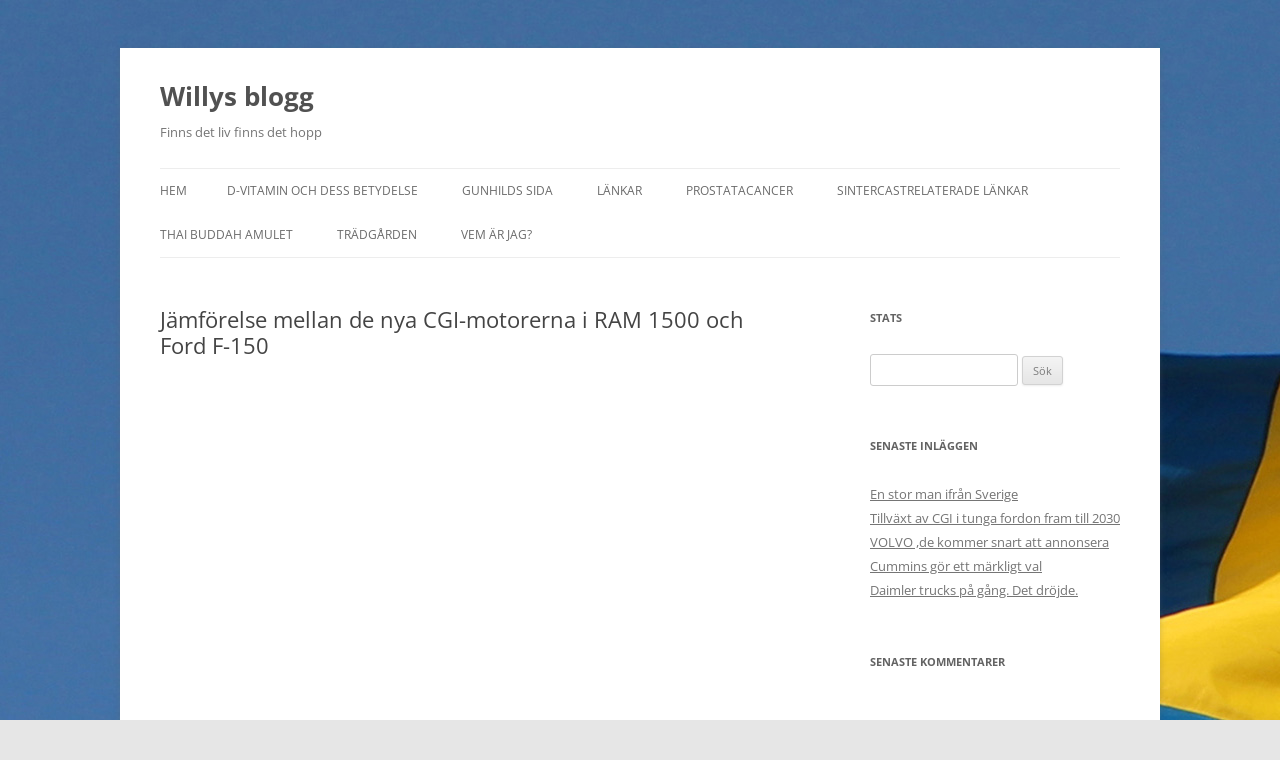

--- FILE ---
content_type: text/html; charset=UTF-8
request_url: https://www.wian.se/2015/02/jamforelse-mellan-de-nya-cgi-motorerna-i-ram-1500-och-ford-f-150/
body_size: 9977
content:
<!DOCTYPE html>
<html lang="sv-SE">
<head>
<meta charset="UTF-8" />
<meta name="viewport" content="width=device-width, initial-scale=1.0" />
<title>Jämförelse mellan de nya CGI-motorerna i RAM 1500 och Ford F-150 | Willys blogg</title>
<link rel="profile" href="https://gmpg.org/xfn/11" />
<link rel="pingback" href="https://www.wian.se/xmlrpc.php">
<meta name='robots' content='max-image-preview:large' />
<link rel="alternate" type="application/rss+xml" title="Willys blogg &raquo; Webbflöde" href="https://www.wian.se/feed/" />
<link rel="alternate" type="application/rss+xml" title="Willys blogg &raquo; Kommentarsflöde" href="https://www.wian.se/comments/feed/" />
<link rel="alternate" title="oEmbed (JSON)" type="application/json+oembed" href="https://www.wian.se/wp-json/oembed/1.0/embed?url=https%3A%2F%2Fwww.wian.se%2F2015%2F02%2Fjamforelse-mellan-de-nya-cgi-motorerna-i-ram-1500-och-ford-f-150%2F" />
<link rel="alternate" title="oEmbed (XML)" type="text/xml+oembed" href="https://www.wian.se/wp-json/oembed/1.0/embed?url=https%3A%2F%2Fwww.wian.se%2F2015%2F02%2Fjamforelse-mellan-de-nya-cgi-motorerna-i-ram-1500-och-ford-f-150%2F&#038;format=xml" />
<style id='wp-img-auto-sizes-contain-inline-css' type='text/css'>
img:is([sizes=auto i],[sizes^="auto," i]){contain-intrinsic-size:3000px 1500px}
/*# sourceURL=wp-img-auto-sizes-contain-inline-css */
</style>
<style id='wp-emoji-styles-inline-css' type='text/css'>

	img.wp-smiley, img.emoji {
		display: inline !important;
		border: none !important;
		box-shadow: none !important;
		height: 1em !important;
		width: 1em !important;
		margin: 0 0.07em !important;
		vertical-align: -0.1em !important;
		background: none !important;
		padding: 0 !important;
	}
/*# sourceURL=wp-emoji-styles-inline-css */
</style>
<style id='wp-block-library-inline-css' type='text/css'>
:root{--wp-block-synced-color:#7a00df;--wp-block-synced-color--rgb:122,0,223;--wp-bound-block-color:var(--wp-block-synced-color);--wp-editor-canvas-background:#ddd;--wp-admin-theme-color:#007cba;--wp-admin-theme-color--rgb:0,124,186;--wp-admin-theme-color-darker-10:#006ba1;--wp-admin-theme-color-darker-10--rgb:0,107,160.5;--wp-admin-theme-color-darker-20:#005a87;--wp-admin-theme-color-darker-20--rgb:0,90,135;--wp-admin-border-width-focus:2px}@media (min-resolution:192dpi){:root{--wp-admin-border-width-focus:1.5px}}.wp-element-button{cursor:pointer}:root .has-very-light-gray-background-color{background-color:#eee}:root .has-very-dark-gray-background-color{background-color:#313131}:root .has-very-light-gray-color{color:#eee}:root .has-very-dark-gray-color{color:#313131}:root .has-vivid-green-cyan-to-vivid-cyan-blue-gradient-background{background:linear-gradient(135deg,#00d084,#0693e3)}:root .has-purple-crush-gradient-background{background:linear-gradient(135deg,#34e2e4,#4721fb 50%,#ab1dfe)}:root .has-hazy-dawn-gradient-background{background:linear-gradient(135deg,#faaca8,#dad0ec)}:root .has-subdued-olive-gradient-background{background:linear-gradient(135deg,#fafae1,#67a671)}:root .has-atomic-cream-gradient-background{background:linear-gradient(135deg,#fdd79a,#004a59)}:root .has-nightshade-gradient-background{background:linear-gradient(135deg,#330968,#31cdcf)}:root .has-midnight-gradient-background{background:linear-gradient(135deg,#020381,#2874fc)}:root{--wp--preset--font-size--normal:16px;--wp--preset--font-size--huge:42px}.has-regular-font-size{font-size:1em}.has-larger-font-size{font-size:2.625em}.has-normal-font-size{font-size:var(--wp--preset--font-size--normal)}.has-huge-font-size{font-size:var(--wp--preset--font-size--huge)}.has-text-align-center{text-align:center}.has-text-align-left{text-align:left}.has-text-align-right{text-align:right}.has-fit-text{white-space:nowrap!important}#end-resizable-editor-section{display:none}.aligncenter{clear:both}.items-justified-left{justify-content:flex-start}.items-justified-center{justify-content:center}.items-justified-right{justify-content:flex-end}.items-justified-space-between{justify-content:space-between}.screen-reader-text{border:0;clip-path:inset(50%);height:1px;margin:-1px;overflow:hidden;padding:0;position:absolute;width:1px;word-wrap:normal!important}.screen-reader-text:focus{background-color:#ddd;clip-path:none;color:#444;display:block;font-size:1em;height:auto;left:5px;line-height:normal;padding:15px 23px 14px;text-decoration:none;top:5px;width:auto;z-index:100000}html :where(.has-border-color){border-style:solid}html :where([style*=border-top-color]){border-top-style:solid}html :where([style*=border-right-color]){border-right-style:solid}html :where([style*=border-bottom-color]){border-bottom-style:solid}html :where([style*=border-left-color]){border-left-style:solid}html :where([style*=border-width]){border-style:solid}html :where([style*=border-top-width]){border-top-style:solid}html :where([style*=border-right-width]){border-right-style:solid}html :where([style*=border-bottom-width]){border-bottom-style:solid}html :where([style*=border-left-width]){border-left-style:solid}html :where(img[class*=wp-image-]){height:auto;max-width:100%}:where(figure){margin:0 0 1em}html :where(.is-position-sticky){--wp-admin--admin-bar--position-offset:var(--wp-admin--admin-bar--height,0px)}@media screen and (max-width:600px){html :where(.is-position-sticky){--wp-admin--admin-bar--position-offset:0px}}

/*# sourceURL=wp-block-library-inline-css */
</style><style id='global-styles-inline-css' type='text/css'>
:root{--wp--preset--aspect-ratio--square: 1;--wp--preset--aspect-ratio--4-3: 4/3;--wp--preset--aspect-ratio--3-4: 3/4;--wp--preset--aspect-ratio--3-2: 3/2;--wp--preset--aspect-ratio--2-3: 2/3;--wp--preset--aspect-ratio--16-9: 16/9;--wp--preset--aspect-ratio--9-16: 9/16;--wp--preset--color--black: #000000;--wp--preset--color--cyan-bluish-gray: #abb8c3;--wp--preset--color--white: #fff;--wp--preset--color--pale-pink: #f78da7;--wp--preset--color--vivid-red: #cf2e2e;--wp--preset--color--luminous-vivid-orange: #ff6900;--wp--preset--color--luminous-vivid-amber: #fcb900;--wp--preset--color--light-green-cyan: #7bdcb5;--wp--preset--color--vivid-green-cyan: #00d084;--wp--preset--color--pale-cyan-blue: #8ed1fc;--wp--preset--color--vivid-cyan-blue: #0693e3;--wp--preset--color--vivid-purple: #9b51e0;--wp--preset--color--blue: #21759b;--wp--preset--color--dark-gray: #444;--wp--preset--color--medium-gray: #9f9f9f;--wp--preset--color--light-gray: #e6e6e6;--wp--preset--gradient--vivid-cyan-blue-to-vivid-purple: linear-gradient(135deg,rgb(6,147,227) 0%,rgb(155,81,224) 100%);--wp--preset--gradient--light-green-cyan-to-vivid-green-cyan: linear-gradient(135deg,rgb(122,220,180) 0%,rgb(0,208,130) 100%);--wp--preset--gradient--luminous-vivid-amber-to-luminous-vivid-orange: linear-gradient(135deg,rgb(252,185,0) 0%,rgb(255,105,0) 100%);--wp--preset--gradient--luminous-vivid-orange-to-vivid-red: linear-gradient(135deg,rgb(255,105,0) 0%,rgb(207,46,46) 100%);--wp--preset--gradient--very-light-gray-to-cyan-bluish-gray: linear-gradient(135deg,rgb(238,238,238) 0%,rgb(169,184,195) 100%);--wp--preset--gradient--cool-to-warm-spectrum: linear-gradient(135deg,rgb(74,234,220) 0%,rgb(151,120,209) 20%,rgb(207,42,186) 40%,rgb(238,44,130) 60%,rgb(251,105,98) 80%,rgb(254,248,76) 100%);--wp--preset--gradient--blush-light-purple: linear-gradient(135deg,rgb(255,206,236) 0%,rgb(152,150,240) 100%);--wp--preset--gradient--blush-bordeaux: linear-gradient(135deg,rgb(254,205,165) 0%,rgb(254,45,45) 50%,rgb(107,0,62) 100%);--wp--preset--gradient--luminous-dusk: linear-gradient(135deg,rgb(255,203,112) 0%,rgb(199,81,192) 50%,rgb(65,88,208) 100%);--wp--preset--gradient--pale-ocean: linear-gradient(135deg,rgb(255,245,203) 0%,rgb(182,227,212) 50%,rgb(51,167,181) 100%);--wp--preset--gradient--electric-grass: linear-gradient(135deg,rgb(202,248,128) 0%,rgb(113,206,126) 100%);--wp--preset--gradient--midnight: linear-gradient(135deg,rgb(2,3,129) 0%,rgb(40,116,252) 100%);--wp--preset--font-size--small: 13px;--wp--preset--font-size--medium: 20px;--wp--preset--font-size--large: 36px;--wp--preset--font-size--x-large: 42px;--wp--preset--spacing--20: 0.44rem;--wp--preset--spacing--30: 0.67rem;--wp--preset--spacing--40: 1rem;--wp--preset--spacing--50: 1.5rem;--wp--preset--spacing--60: 2.25rem;--wp--preset--spacing--70: 3.38rem;--wp--preset--spacing--80: 5.06rem;--wp--preset--shadow--natural: 6px 6px 9px rgba(0, 0, 0, 0.2);--wp--preset--shadow--deep: 12px 12px 50px rgba(0, 0, 0, 0.4);--wp--preset--shadow--sharp: 6px 6px 0px rgba(0, 0, 0, 0.2);--wp--preset--shadow--outlined: 6px 6px 0px -3px rgb(255, 255, 255), 6px 6px rgb(0, 0, 0);--wp--preset--shadow--crisp: 6px 6px 0px rgb(0, 0, 0);}:where(.is-layout-flex){gap: 0.5em;}:where(.is-layout-grid){gap: 0.5em;}body .is-layout-flex{display: flex;}.is-layout-flex{flex-wrap: wrap;align-items: center;}.is-layout-flex > :is(*, div){margin: 0;}body .is-layout-grid{display: grid;}.is-layout-grid > :is(*, div){margin: 0;}:where(.wp-block-columns.is-layout-flex){gap: 2em;}:where(.wp-block-columns.is-layout-grid){gap: 2em;}:where(.wp-block-post-template.is-layout-flex){gap: 1.25em;}:where(.wp-block-post-template.is-layout-grid){gap: 1.25em;}.has-black-color{color: var(--wp--preset--color--black) !important;}.has-cyan-bluish-gray-color{color: var(--wp--preset--color--cyan-bluish-gray) !important;}.has-white-color{color: var(--wp--preset--color--white) !important;}.has-pale-pink-color{color: var(--wp--preset--color--pale-pink) !important;}.has-vivid-red-color{color: var(--wp--preset--color--vivid-red) !important;}.has-luminous-vivid-orange-color{color: var(--wp--preset--color--luminous-vivid-orange) !important;}.has-luminous-vivid-amber-color{color: var(--wp--preset--color--luminous-vivid-amber) !important;}.has-light-green-cyan-color{color: var(--wp--preset--color--light-green-cyan) !important;}.has-vivid-green-cyan-color{color: var(--wp--preset--color--vivid-green-cyan) !important;}.has-pale-cyan-blue-color{color: var(--wp--preset--color--pale-cyan-blue) !important;}.has-vivid-cyan-blue-color{color: var(--wp--preset--color--vivid-cyan-blue) !important;}.has-vivid-purple-color{color: var(--wp--preset--color--vivid-purple) !important;}.has-black-background-color{background-color: var(--wp--preset--color--black) !important;}.has-cyan-bluish-gray-background-color{background-color: var(--wp--preset--color--cyan-bluish-gray) !important;}.has-white-background-color{background-color: var(--wp--preset--color--white) !important;}.has-pale-pink-background-color{background-color: var(--wp--preset--color--pale-pink) !important;}.has-vivid-red-background-color{background-color: var(--wp--preset--color--vivid-red) !important;}.has-luminous-vivid-orange-background-color{background-color: var(--wp--preset--color--luminous-vivid-orange) !important;}.has-luminous-vivid-amber-background-color{background-color: var(--wp--preset--color--luminous-vivid-amber) !important;}.has-light-green-cyan-background-color{background-color: var(--wp--preset--color--light-green-cyan) !important;}.has-vivid-green-cyan-background-color{background-color: var(--wp--preset--color--vivid-green-cyan) !important;}.has-pale-cyan-blue-background-color{background-color: var(--wp--preset--color--pale-cyan-blue) !important;}.has-vivid-cyan-blue-background-color{background-color: var(--wp--preset--color--vivid-cyan-blue) !important;}.has-vivid-purple-background-color{background-color: var(--wp--preset--color--vivid-purple) !important;}.has-black-border-color{border-color: var(--wp--preset--color--black) !important;}.has-cyan-bluish-gray-border-color{border-color: var(--wp--preset--color--cyan-bluish-gray) !important;}.has-white-border-color{border-color: var(--wp--preset--color--white) !important;}.has-pale-pink-border-color{border-color: var(--wp--preset--color--pale-pink) !important;}.has-vivid-red-border-color{border-color: var(--wp--preset--color--vivid-red) !important;}.has-luminous-vivid-orange-border-color{border-color: var(--wp--preset--color--luminous-vivid-orange) !important;}.has-luminous-vivid-amber-border-color{border-color: var(--wp--preset--color--luminous-vivid-amber) !important;}.has-light-green-cyan-border-color{border-color: var(--wp--preset--color--light-green-cyan) !important;}.has-vivid-green-cyan-border-color{border-color: var(--wp--preset--color--vivid-green-cyan) !important;}.has-pale-cyan-blue-border-color{border-color: var(--wp--preset--color--pale-cyan-blue) !important;}.has-vivid-cyan-blue-border-color{border-color: var(--wp--preset--color--vivid-cyan-blue) !important;}.has-vivid-purple-border-color{border-color: var(--wp--preset--color--vivid-purple) !important;}.has-vivid-cyan-blue-to-vivid-purple-gradient-background{background: var(--wp--preset--gradient--vivid-cyan-blue-to-vivid-purple) !important;}.has-light-green-cyan-to-vivid-green-cyan-gradient-background{background: var(--wp--preset--gradient--light-green-cyan-to-vivid-green-cyan) !important;}.has-luminous-vivid-amber-to-luminous-vivid-orange-gradient-background{background: var(--wp--preset--gradient--luminous-vivid-amber-to-luminous-vivid-orange) !important;}.has-luminous-vivid-orange-to-vivid-red-gradient-background{background: var(--wp--preset--gradient--luminous-vivid-orange-to-vivid-red) !important;}.has-very-light-gray-to-cyan-bluish-gray-gradient-background{background: var(--wp--preset--gradient--very-light-gray-to-cyan-bluish-gray) !important;}.has-cool-to-warm-spectrum-gradient-background{background: var(--wp--preset--gradient--cool-to-warm-spectrum) !important;}.has-blush-light-purple-gradient-background{background: var(--wp--preset--gradient--blush-light-purple) !important;}.has-blush-bordeaux-gradient-background{background: var(--wp--preset--gradient--blush-bordeaux) !important;}.has-luminous-dusk-gradient-background{background: var(--wp--preset--gradient--luminous-dusk) !important;}.has-pale-ocean-gradient-background{background: var(--wp--preset--gradient--pale-ocean) !important;}.has-electric-grass-gradient-background{background: var(--wp--preset--gradient--electric-grass) !important;}.has-midnight-gradient-background{background: var(--wp--preset--gradient--midnight) !important;}.has-small-font-size{font-size: var(--wp--preset--font-size--small) !important;}.has-medium-font-size{font-size: var(--wp--preset--font-size--medium) !important;}.has-large-font-size{font-size: var(--wp--preset--font-size--large) !important;}.has-x-large-font-size{font-size: var(--wp--preset--font-size--x-large) !important;}
/*# sourceURL=global-styles-inline-css */
</style>

<style id='classic-theme-styles-inline-css' type='text/css'>
/*! This file is auto-generated */
.wp-block-button__link{color:#fff;background-color:#32373c;border-radius:9999px;box-shadow:none;text-decoration:none;padding:calc(.667em + 2px) calc(1.333em + 2px);font-size:1.125em}.wp-block-file__button{background:#32373c;color:#fff;text-decoration:none}
/*# sourceURL=/wp-includes/css/classic-themes.min.css */
</style>
<link rel='stylesheet' id='twentytwelve-fonts-css' href='https://usercontent.one/wp/www.wian.se/wp-content/themes/twentytwelve/fonts/font-open-sans.css?ver=20230328' type='text/css' media='all' />
<link rel='stylesheet' id='twentytwelve-style-css' href='https://usercontent.one/wp/www.wian.se/wp-content/themes/twentytwelve/style.css?ver=20251202' type='text/css' media='all' />
<link rel='stylesheet' id='twentytwelve-block-style-css' href='https://usercontent.one/wp/www.wian.se/wp-content/themes/twentytwelve/css/blocks.css?ver=20251031' type='text/css' media='all' />
<script type="text/javascript" src="https://www.wian.se/wp-includes/js/jquery/jquery.min.js?ver=3.7.1" id="jquery-core-js"></script>
<script type="text/javascript" src="https://www.wian.se/wp-includes/js/jquery/jquery-migrate.min.js?ver=3.4.1" id="jquery-migrate-js"></script>
<script type="text/javascript" src="https://usercontent.one/wp/www.wian.se/wp-content/themes/twentytwelve/js/navigation.js?ver=20250303" id="twentytwelve-navigation-js" defer="defer" data-wp-strategy="defer"></script>
<link rel="https://api.w.org/" href="https://www.wian.se/wp-json/" /><link rel="alternate" title="JSON" type="application/json" href="https://www.wian.se/wp-json/wp/v2/posts/834" /><link rel="EditURI" type="application/rsd+xml" title="RSD" href="https://www.wian.se/xmlrpc.php?rsd" />
<meta name="generator" content="WordPress 6.9" />
<link rel="canonical" href="https://www.wian.se/2015/02/jamforelse-mellan-de-nya-cgi-motorerna-i-ram-1500-och-ford-f-150/" />
<link rel='shortlink' href='https://www.wian.se/?p=834' />
<style>[class*=" icon-oc-"],[class^=icon-oc-]{speak:none;font-style:normal;font-weight:400;font-variant:normal;text-transform:none;line-height:1;-webkit-font-smoothing:antialiased;-moz-osx-font-smoothing:grayscale}.icon-oc-one-com-white-32px-fill:before{content:"901"}.icon-oc-one-com:before{content:"900"}#one-com-icon,.toplevel_page_onecom-wp .wp-menu-image{speak:none;display:flex;align-items:center;justify-content:center;text-transform:none;line-height:1;-webkit-font-smoothing:antialiased;-moz-osx-font-smoothing:grayscale}.onecom-wp-admin-bar-item>a,.toplevel_page_onecom-wp>.wp-menu-name{font-size:16px;font-weight:400;line-height:1}.toplevel_page_onecom-wp>.wp-menu-name img{width:69px;height:9px;}.wp-submenu-wrap.wp-submenu>.wp-submenu-head>img{width:88px;height:auto}.onecom-wp-admin-bar-item>a img{height:7px!important}.onecom-wp-admin-bar-item>a img,.toplevel_page_onecom-wp>.wp-menu-name img{opacity:.8}.onecom-wp-admin-bar-item.hover>a img,.toplevel_page_onecom-wp.wp-has-current-submenu>.wp-menu-name img,li.opensub>a.toplevel_page_onecom-wp>.wp-menu-name img{opacity:1}#one-com-icon:before,.onecom-wp-admin-bar-item>a:before,.toplevel_page_onecom-wp>.wp-menu-image:before{content:'';position:static!important;background-color:rgba(240,245,250,.4);border-radius:102px;width:18px;height:18px;padding:0!important}.onecom-wp-admin-bar-item>a:before{width:14px;height:14px}.onecom-wp-admin-bar-item.hover>a:before,.toplevel_page_onecom-wp.opensub>a>.wp-menu-image:before,.toplevel_page_onecom-wp.wp-has-current-submenu>.wp-menu-image:before{background-color:#76b82a}.onecom-wp-admin-bar-item>a{display:inline-flex!important;align-items:center;justify-content:center}#one-com-logo-wrapper{font-size:4em}#one-com-icon{vertical-align:middle}.imagify-welcome{display:none !important;}</style><style type="text/css">.recentcomments a{display:inline !important;padding:0 !important;margin:0 !important;}</style><style type="text/css" id="custom-background-css">
body.custom-background { background-image: url("https://usercontent.one/wp/www.wian.se/wp-content/uploads/2014/05/flaggacut1.jpg"); background-position: left top; background-size: auto; background-repeat: no-repeat; background-attachment: fixed; }
</style>
	</head>

<body class="wp-singular post-template-default single single-post postid-834 single-format-standard custom-background wp-embed-responsive wp-theme-twentytwelve custom-font-enabled single-author">
<div id="page" class="hfeed site">
	<a class="screen-reader-text skip-link" href="#content">Hoppa till innehåll</a>
	<header id="masthead" class="site-header">
		<hgroup>
							<h1 class="site-title"><a href="https://www.wian.se/" rel="home" >Willys blogg</a></h1>
								<h2 class="site-description">Finns det liv finns det hopp</h2>
					</hgroup>

		<nav id="site-navigation" class="main-navigation">
			<button class="menu-toggle">Meny</button>
			<div class="nav-menu"><ul>
<li ><a href="https://www.wian.se/">Hem</a></li><li class="page_item page-item-752"><a href="https://www.wian.se/d-vitamin-och-dess-betydelse/">D-vitamin och dess betydelse</a></li>
<li class="page_item page-item-1464"><a href="https://www.wian.se/gunhilds-sida/">Gunhilds sida</a></li>
<li class="page_item page-item-63"><a href="https://www.wian.se/lankar/">Länkar</a></li>
<li class="page_item page-item-1894"><a href="https://www.wian.se/prostatacancer/">Prostatacancer</a></li>
<li class="page_item page-item-2"><a href="https://www.wian.se/sint-historik/">Sintercastrelaterade länkar</a></li>
<li class="page_item page-item-1712"><a href="https://www.wian.se/thai-buddah-amulet-for-sale/">Thai Buddah Amulet</a></li>
<li class="page_item page-item-260"><a href="https://www.wian.se/min-tradgard/">Trädgården</a></li>
<li class="page_item page-item-17"><a href="https://www.wian.se/vem-ar-jag/">Vem är jag?</a></li>
</ul></div>
		</nav><!-- #site-navigation -->

			</header><!-- #masthead -->

	<div id="main" class="wrapper">

	<div id="primary" class="site-content">
		<div id="content" role="main">

			
				
	<article id="post-834" class="post-834 post type-post status-publish format-standard hentry category-aktier category-ford-f-150">
				<header class="entry-header">
			
						<h1 class="entry-title">Jämförelse mellan de nya CGI-motorerna i RAM 1500 och Ford F-150</h1>
								</header><!-- .entry-header -->

				<div class="entry-content">
			<p><iframe title="2015 Ford F-150 2.7L vs Ram 1500 EcoDiesel Mashup Review: Speed vs Torque" width="625" height="352" src="https://www.youtube.com/embed/22gKIEKeM6g?feature=oembed" frameborder="0" allow="accelerometer; autoplay; clipboard-write; encrypted-media; gyroscope; picture-in-picture; web-share" referrerpolicy="strict-origin-when-cross-origin" allowfullscreen></iframe></p>
<p>&nbsp;</p>
<p>The 2015 Ford F-150 2.7L EcoBoost and the 2015 Ram1500 EcoDiesel are two new American pick up trucks that compete for the most fuel efficient truck award. But they do so in two very different ways. The Ford has a small displacement turbo with a new lightweight aluminum body while the Ram stuff&#8217;s the only turbo diesel engine in the light duty segment under the hood. So which one is the truck to buy? Find out by watching this Mashup review and 0-60 MPH test.</p>
<p>&nbsp;</p>
<p>&nbsp;</p>
<p>Rätt bra för Sintercast. Oavsett vilken man väljer så trillar intäkterna in på sista raden hos Sintercast</p>
<p>&nbsp;</p>
<p>Someone wrote&#8221; They both employ small displacement &#8221;Eco&#8221; turbocharged engines, but similarities end there.&#8221;</p>
<p>WRONG&#8230;. BOTH have an engine block made of CGI ( compacted graphite iron)  from the foundry Tupy. Both  are bullet proof. The Swedish company Sintercast is providing Tupy with the high tech for this CGI.</p>
<p>&nbsp;</p>
<p>&nbsp;</p>
					</div><!-- .entry-content -->
		
		<footer class="entry-meta">
			Detta inlägg postades i <a href="https://www.wian.se/category/aktier/" rel="category tag">Aktier</a>, <a href="https://www.wian.se/category/aktier/ford-f-150/" rel="category tag">Ford F-150</a> den <a href="https://www.wian.se/2015/02/jamforelse-mellan-de-nya-cgi-motorerna-i-ram-1500-och-ford-f-150/" title="09:52" rel="bookmark"><time class="entry-date" datetime="2015-02-26T09:52:48+01:00">26 februari, 2015</time></a><span class="by-author"> av <span class="author vcard"><a class="url fn n" href="https://www.wian.se/author/wip1950gmail-com/" title="Visa alla inlägg av wip1950@gmail.com" rel="author">wip1950@gmail.com</a></span></span>.								</footer><!-- .entry-meta -->
	</article><!-- #post -->

				<nav class="nav-single">
					<h3 class="assistive-text">Inläggsnavigering</h3>
					<span class="nav-previous"><a href="https://www.wian.se/2015/02/segjarnstekniken-och-dess-potiential/" rel="prev"><span class="meta-nav">&larr;</span> Segjärnstekniken och dess potiential</a></span>
					<span class="nav-next"><a href="https://www.wian.se/2015/02/nya-anstallningar-for-nya-edge-for-att-mota-efterfragan/" rel="next">Nyanställningar för att möta efterfrågan på nya Edge <span class="meta-nav">&rarr;</span></a></span>
				</nav><!-- .nav-single -->

				
<div id="comments" class="comments-area">

	
	
	
</div><!-- #comments .comments-area -->

			
		</div><!-- #content -->
	</div><!-- #primary -->


			<div id="secondary" class="widget-area" role="complementary">
			<aside id="search-2" class="widget widget_search"><h3 class="widget-title">stats</h3><form role="search" method="get" id="searchform" class="searchform" action="https://www.wian.se/">
				<div>
					<label class="screen-reader-text" for="s">Sök efter:</label>
					<input type="text" value="" name="s" id="s" />
					<input type="submit" id="searchsubmit" value="Sök" />
				</div>
			</form></aside>
		<aside id="recent-posts-2" class="widget widget_recent_entries">
		<h3 class="widget-title">Senaste inläggen</h3>
		<ul>
											<li>
					<a href="https://www.wian.se/2025/10/en-stor-man-ifran-sverige/">En stor man ifrån Sverige</a>
									</li>
											<li>
					<a href="https://www.wian.se/2025/09/tillvaxt-av-cgi-i-tunga-fordon-fram-till-2030/">Tillväxt av CGI i tunga fordon fram till 2030</a>
									</li>
											<li>
					<a href="https://www.wian.se/2025/07/volvo-de-kommer-snart-att-annonsera/">VOLVO ,de kommer snart att annonsera</a>
									</li>
											<li>
					<a href="https://www.wian.se/2025/07/cummins-gor-ett-markligt-val/">Cummins gör ett märkligt val</a>
									</li>
											<li>
					<a href="https://www.wian.se/2025/05/daimler-trucks-pa-gang-det-drojde/">Daimler trucks på gång. Det dröjde.</a>
									</li>
					</ul>

		</aside><aside id="recent-comments-2" class="widget widget_recent_comments"><h3 class="widget-title">Senaste kommentarer</h3><ul id="recentcomments"></ul></aside><aside id="archives-2" class="widget widget_archive"><h3 class="widget-title">Arkiv</h3>
			<ul>
					<li><a href='https://www.wian.se/2025/10/'>oktober 2025</a></li>
	<li><a href='https://www.wian.se/2025/09/'>september 2025</a></li>
	<li><a href='https://www.wian.se/2025/07/'>juli 2025</a></li>
	<li><a href='https://www.wian.se/2025/05/'>maj 2025</a></li>
	<li><a href='https://www.wian.se/2025/02/'>februari 2025</a></li>
	<li><a href='https://www.wian.se/2024/06/'>juni 2024</a></li>
	<li><a href='https://www.wian.se/2024/03/'>mars 2024</a></li>
	<li><a href='https://www.wian.se/2023/12/'>december 2023</a></li>
	<li><a href='https://www.wian.se/2023/10/'>oktober 2023</a></li>
	<li><a href='https://www.wian.se/2023/08/'>augusti 2023</a></li>
	<li><a href='https://www.wian.se/2023/05/'>maj 2023</a></li>
	<li><a href='https://www.wian.se/2023/03/'>mars 2023</a></li>
	<li><a href='https://www.wian.se/2022/07/'>juli 2022</a></li>
	<li><a href='https://www.wian.se/2022/06/'>juni 2022</a></li>
	<li><a href='https://www.wian.se/2021/08/'>augusti 2021</a></li>
	<li><a href='https://www.wian.se/2021/05/'>maj 2021</a></li>
	<li><a href='https://www.wian.se/2021/04/'>april 2021</a></li>
	<li><a href='https://www.wian.se/2021/01/'>januari 2021</a></li>
	<li><a href='https://www.wian.se/2020/12/'>december 2020</a></li>
	<li><a href='https://www.wian.se/2020/10/'>oktober 2020</a></li>
	<li><a href='https://www.wian.se/2020/07/'>juli 2020</a></li>
	<li><a href='https://www.wian.se/2020/06/'>juni 2020</a></li>
	<li><a href='https://www.wian.se/2020/04/'>april 2020</a></li>
	<li><a href='https://www.wian.se/2019/12/'>december 2019</a></li>
	<li><a href='https://www.wian.se/2019/11/'>november 2019</a></li>
	<li><a href='https://www.wian.se/2019/06/'>juni 2019</a></li>
	<li><a href='https://www.wian.se/2019/03/'>mars 2019</a></li>
	<li><a href='https://www.wian.se/2019/02/'>februari 2019</a></li>
	<li><a href='https://www.wian.se/2019/01/'>januari 2019</a></li>
	<li><a href='https://www.wian.se/2018/11/'>november 2018</a></li>
	<li><a href='https://www.wian.se/2018/06/'>juni 2018</a></li>
	<li><a href='https://www.wian.se/2018/02/'>februari 2018</a></li>
	<li><a href='https://www.wian.se/2018/01/'>januari 2018</a></li>
	<li><a href='https://www.wian.se/2017/10/'>oktober 2017</a></li>
	<li><a href='https://www.wian.se/2017/09/'>september 2017</a></li>
	<li><a href='https://www.wian.se/2017/06/'>juni 2017</a></li>
	<li><a href='https://www.wian.se/2017/05/'>maj 2017</a></li>
	<li><a href='https://www.wian.se/2017/01/'>januari 2017</a></li>
	<li><a href='https://www.wian.se/2016/12/'>december 2016</a></li>
	<li><a href='https://www.wian.se/2016/10/'>oktober 2016</a></li>
	<li><a href='https://www.wian.se/2016/09/'>september 2016</a></li>
	<li><a href='https://www.wian.se/2016/08/'>augusti 2016</a></li>
	<li><a href='https://www.wian.se/2016/07/'>juli 2016</a></li>
	<li><a href='https://www.wian.se/2016/06/'>juni 2016</a></li>
	<li><a href='https://www.wian.se/2016/03/'>mars 2016</a></li>
	<li><a href='https://www.wian.se/2016/02/'>februari 2016</a></li>
	<li><a href='https://www.wian.se/2016/01/'>januari 2016</a></li>
	<li><a href='https://www.wian.se/2015/12/'>december 2015</a></li>
	<li><a href='https://www.wian.se/2015/11/'>november 2015</a></li>
	<li><a href='https://www.wian.se/2015/10/'>oktober 2015</a></li>
	<li><a href='https://www.wian.se/2015/09/'>september 2015</a></li>
	<li><a href='https://www.wian.se/2015/06/'>juni 2015</a></li>
	<li><a href='https://www.wian.se/2015/05/'>maj 2015</a></li>
	<li><a href='https://www.wian.se/2015/04/'>april 2015</a></li>
	<li><a href='https://www.wian.se/2015/03/'>mars 2015</a></li>
	<li><a href='https://www.wian.se/2015/02/'>februari 2015</a></li>
	<li><a href='https://www.wian.se/2015/01/'>januari 2015</a></li>
	<li><a href='https://www.wian.se/2014/12/'>december 2014</a></li>
	<li><a href='https://www.wian.se/2014/11/'>november 2014</a></li>
	<li><a href='https://www.wian.se/2014/10/'>oktober 2014</a></li>
	<li><a href='https://www.wian.se/2014/09/'>september 2014</a></li>
	<li><a href='https://www.wian.se/2014/08/'>augusti 2014</a></li>
	<li><a href='https://www.wian.se/2014/07/'>juli 2014</a></li>
	<li><a href='https://www.wian.se/2014/06/'>juni 2014</a></li>
	<li><a href='https://www.wian.se/2014/05/'>maj 2014</a></li>
			</ul>

			</aside><aside id="categories-2" class="widget widget_categories"><h3 class="widget-title">Kategorier</h3>
			<ul>
					<li class="cat-item cat-item-14"><a href="https://www.wian.se/category/achates-power/">Achates Power</a> (8)
</li>
	<li class="cat-item cat-item-2"><a href="https://www.wian.se/category/aktier/">Aktier</a> (96)
</li>
	<li class="cat-item cat-item-7"><a href="https://www.wian.se/category/cumminsmotorn/">Cumminsmotorn</a> (9)
</li>
	<li class="cat-item cat-item-13"><a href="https://www.wian.se/category/duramax/">Duramax</a> (11)
</li>
	<li class="cat-item cat-item-3"><a href="https://www.wian.se/category/aktier/ford-f-150/">Ford F-150</a> (39)
</li>
	<li class="cat-item cat-item-11"><a href="https://www.wian.se/category/ford-ka/">Ford Ka</a> (1)
</li>
	<li class="cat-item cat-item-19"><a href="https://www.wian.se/category/kina/">Kina</a> (1)
</li>
	<li class="cat-item cat-item-1"><a href="https://www.wian.se/category/okategoriserade/">Okategoriserade</a> (57)
</li>
	<li class="cat-item cat-item-6"><a href="https://www.wian.se/category/opoc/">OPOC</a> (20)
</li>
	<li class="cat-item cat-item-8"><a href="https://www.wian.se/category/segjarn/">Segjärn</a> (6)
</li>
	<li class="cat-item cat-item-12"><a href="https://www.wian.se/category/slaktforsning/">Släktforsning</a> (1)
</li>
	<li class="cat-item cat-item-5"><a href="https://www.wian.se/category/tradgarden/">Trädgården</a> (3)
</li>
	<li class="cat-item cat-item-17"><a href="https://www.wian.se/category/vm-motori/">VM Motori</a> (1)
</li>
	<li class="cat-item cat-item-10"><a href="https://www.wian.se/category/volvo/">Volvo</a> (4)
</li>
			</ul>

			</aside><aside id="meta-2" class="widget widget_meta"><h3 class="widget-title">Meta</h3>
		<ul>
						<li><a href="https://www.wian.se/wp-login.php">Logga in</a></li>
			<li><a href="https://www.wian.se/feed/">Flöde för inlägg</a></li>
			<li><a href="https://www.wian.se/comments/feed/">Flöde för kommentarer</a></li>

			<li><a href="https://sv.wordpress.org/">WordPress.org</a></li>
		</ul>

		</aside><aside id="archives-3" class="widget widget_archive"><h3 class="widget-title">Arkiv</h3>
			<ul>
					<li><a href='https://www.wian.se/2025/10/'>oktober 2025</a></li>
	<li><a href='https://www.wian.se/2025/09/'>september 2025</a></li>
	<li><a href='https://www.wian.se/2025/07/'>juli 2025</a></li>
	<li><a href='https://www.wian.se/2025/05/'>maj 2025</a></li>
	<li><a href='https://www.wian.se/2025/02/'>februari 2025</a></li>
	<li><a href='https://www.wian.se/2024/06/'>juni 2024</a></li>
	<li><a href='https://www.wian.se/2024/03/'>mars 2024</a></li>
	<li><a href='https://www.wian.se/2023/12/'>december 2023</a></li>
	<li><a href='https://www.wian.se/2023/10/'>oktober 2023</a></li>
	<li><a href='https://www.wian.se/2023/08/'>augusti 2023</a></li>
	<li><a href='https://www.wian.se/2023/05/'>maj 2023</a></li>
	<li><a href='https://www.wian.se/2023/03/'>mars 2023</a></li>
	<li><a href='https://www.wian.se/2022/07/'>juli 2022</a></li>
	<li><a href='https://www.wian.se/2022/06/'>juni 2022</a></li>
	<li><a href='https://www.wian.se/2021/08/'>augusti 2021</a></li>
	<li><a href='https://www.wian.se/2021/05/'>maj 2021</a></li>
	<li><a href='https://www.wian.se/2021/04/'>april 2021</a></li>
	<li><a href='https://www.wian.se/2021/01/'>januari 2021</a></li>
	<li><a href='https://www.wian.se/2020/12/'>december 2020</a></li>
	<li><a href='https://www.wian.se/2020/10/'>oktober 2020</a></li>
	<li><a href='https://www.wian.se/2020/07/'>juli 2020</a></li>
	<li><a href='https://www.wian.se/2020/06/'>juni 2020</a></li>
	<li><a href='https://www.wian.se/2020/04/'>april 2020</a></li>
	<li><a href='https://www.wian.se/2019/12/'>december 2019</a></li>
	<li><a href='https://www.wian.se/2019/11/'>november 2019</a></li>
	<li><a href='https://www.wian.se/2019/06/'>juni 2019</a></li>
	<li><a href='https://www.wian.se/2019/03/'>mars 2019</a></li>
	<li><a href='https://www.wian.se/2019/02/'>februari 2019</a></li>
	<li><a href='https://www.wian.se/2019/01/'>januari 2019</a></li>
	<li><a href='https://www.wian.se/2018/11/'>november 2018</a></li>
	<li><a href='https://www.wian.se/2018/06/'>juni 2018</a></li>
	<li><a href='https://www.wian.se/2018/02/'>februari 2018</a></li>
	<li><a href='https://www.wian.se/2018/01/'>januari 2018</a></li>
	<li><a href='https://www.wian.se/2017/10/'>oktober 2017</a></li>
	<li><a href='https://www.wian.se/2017/09/'>september 2017</a></li>
	<li><a href='https://www.wian.se/2017/06/'>juni 2017</a></li>
	<li><a href='https://www.wian.se/2017/05/'>maj 2017</a></li>
	<li><a href='https://www.wian.se/2017/01/'>januari 2017</a></li>
	<li><a href='https://www.wian.se/2016/12/'>december 2016</a></li>
	<li><a href='https://www.wian.se/2016/10/'>oktober 2016</a></li>
	<li><a href='https://www.wian.se/2016/09/'>september 2016</a></li>
	<li><a href='https://www.wian.se/2016/08/'>augusti 2016</a></li>
	<li><a href='https://www.wian.se/2016/07/'>juli 2016</a></li>
	<li><a href='https://www.wian.se/2016/06/'>juni 2016</a></li>
	<li><a href='https://www.wian.se/2016/03/'>mars 2016</a></li>
	<li><a href='https://www.wian.se/2016/02/'>februari 2016</a></li>
	<li><a href='https://www.wian.se/2016/01/'>januari 2016</a></li>
	<li><a href='https://www.wian.se/2015/12/'>december 2015</a></li>
	<li><a href='https://www.wian.se/2015/11/'>november 2015</a></li>
	<li><a href='https://www.wian.se/2015/10/'>oktober 2015</a></li>
	<li><a href='https://www.wian.se/2015/09/'>september 2015</a></li>
	<li><a href='https://www.wian.se/2015/06/'>juni 2015</a></li>
	<li><a href='https://www.wian.se/2015/05/'>maj 2015</a></li>
	<li><a href='https://www.wian.se/2015/04/'>april 2015</a></li>
	<li><a href='https://www.wian.se/2015/03/'>mars 2015</a></li>
	<li><a href='https://www.wian.se/2015/02/'>februari 2015</a></li>
	<li><a href='https://www.wian.se/2015/01/'>januari 2015</a></li>
	<li><a href='https://www.wian.se/2014/12/'>december 2014</a></li>
	<li><a href='https://www.wian.se/2014/11/'>november 2014</a></li>
	<li><a href='https://www.wian.se/2014/10/'>oktober 2014</a></li>
	<li><a href='https://www.wian.se/2014/09/'>september 2014</a></li>
	<li><a href='https://www.wian.se/2014/08/'>augusti 2014</a></li>
	<li><a href='https://www.wian.se/2014/07/'>juli 2014</a></li>
	<li><a href='https://www.wian.se/2014/06/'>juni 2014</a></li>
	<li><a href='https://www.wian.se/2014/05/'>maj 2014</a></li>
			</ul>

			</aside><aside id="calendar-2" class="widget widget_calendar"><div id="calendar_wrap" class="calendar_wrap"><table id="wp-calendar" class="wp-calendar-table">
	<caption>februari 2015</caption>
	<thead>
	<tr>
		<th scope="col" aria-label="måndag">M</th>
		<th scope="col" aria-label="tisdag">T</th>
		<th scope="col" aria-label="onsdag">O</th>
		<th scope="col" aria-label="torsdag">T</th>
		<th scope="col" aria-label="fredag">F</th>
		<th scope="col" aria-label="lördag">L</th>
		<th scope="col" aria-label="söndag">S</th>
	</tr>
	</thead>
	<tbody>
	<tr>
		<td colspan="6" class="pad">&nbsp;</td><td>1</td>
	</tr>
	<tr>
		<td>2</td><td>3</td><td>4</td><td>5</td><td>6</td><td>7</td><td>8</td>
	</tr>
	<tr>
		<td>9</td><td>10</td><td>11</td><td>12</td><td>13</td><td><a href="https://www.wian.se/2015/02/14/" aria-label="Inlägg publicerade den 14 February 2015">14</a></td><td>15</td>
	</tr>
	<tr>
		<td>16</td><td>17</td><td><a href="https://www.wian.se/2015/02/18/" aria-label="Inlägg publicerade den 18 February 2015">18</a></td><td>19</td><td><a href="https://www.wian.se/2015/02/20/" aria-label="Inlägg publicerade den 20 February 2015">20</a></td><td>21</td><td>22</td>
	</tr>
	<tr>
		<td>23</td><td>24</td><td>25</td><td><a href="https://www.wian.se/2015/02/26/" aria-label="Inlägg publicerade den 26 February 2015">26</a></td><td><a href="https://www.wian.se/2015/02/27/" aria-label="Inlägg publicerade den 27 February 2015">27</a></td><td>28</td>
		<td class="pad" colspan="1">&nbsp;</td>
	</tr>
	</tbody>
	</table><nav aria-label="Föregående och nästa månad" class="wp-calendar-nav">
		<span class="wp-calendar-nav-prev"><a href="https://www.wian.se/2015/01/">&laquo; jan</a></span>
		<span class="pad">&nbsp;</span>
		<span class="wp-calendar-nav-next"><a href="https://www.wian.se/2015/03/">mar &raquo;</a></span>
	</nav></div></aside><aside id="pages-2" class="widget widget_pages"><h3 class="widget-title">Sidor</h3>
			<ul>
				<li class="page_item page-item-752"><a href="https://www.wian.se/d-vitamin-och-dess-betydelse/">D-vitamin och dess betydelse</a></li>
<li class="page_item page-item-1464"><a href="https://www.wian.se/gunhilds-sida/">Gunhilds sida</a></li>
<li class="page_item page-item-63"><a href="https://www.wian.se/lankar/">Länkar</a></li>
<li class="page_item page-item-1894"><a href="https://www.wian.se/prostatacancer/">Prostatacancer</a></li>
<li class="page_item page-item-2"><a href="https://www.wian.se/sint-historik/">Sintercastrelaterade länkar</a></li>
<li class="page_item page-item-1712"><a href="https://www.wian.se/thai-buddah-amulet-for-sale/">Thai Buddah Amulet</a></li>
<li class="page_item page-item-260"><a href="https://www.wian.se/min-tradgard/">Trädgården</a></li>
<li class="page_item page-item-17"><a href="https://www.wian.se/vem-ar-jag/">Vem är jag?</a></li>
			</ul>

			</aside>		</div><!-- #secondary -->
		</div><!-- #main .wrapper -->
	<footer id="colophon" role="contentinfo">
		<div class="site-info">
									<a href="https://wordpress.org/" class="imprint" title="Semantisk personlig publiceringsplattform">
				Drivs med WordPress			</a>
		</div><!-- .site-info -->
	</footer><!-- #colophon -->
</div><!-- #page -->

<script type="speculationrules">
{"prefetch":[{"source":"document","where":{"and":[{"href_matches":"/*"},{"not":{"href_matches":["/wp-*.php","/wp-admin/*","/wp-content/uploads/*","/wp-content/*","/wp-content/plugins/*","/wp-content/themes/twentytwelve/*","/*\\?(.+)"]}},{"not":{"selector_matches":"a[rel~=\"nofollow\"]"}},{"not":{"selector_matches":".no-prefetch, .no-prefetch a"}}]},"eagerness":"conservative"}]}
</script>

<script id="wp-emoji-settings" type="application/json">
{"baseUrl":"https://s.w.org/images/core/emoji/17.0.2/72x72/","ext":".png","svgUrl":"https://s.w.org/images/core/emoji/17.0.2/svg/","svgExt":".svg","source":{"concatemoji":"https://www.wian.se/wp-includes/js/wp-emoji-release.min.js?ver=6.9"}}
</script>
<script type="module">
/* <![CDATA[ */
/*! This file is auto-generated */
const a=JSON.parse(document.getElementById("wp-emoji-settings").textContent),o=(window._wpemojiSettings=a,"wpEmojiSettingsSupports"),s=["flag","emoji"];function i(e){try{var t={supportTests:e,timestamp:(new Date).valueOf()};sessionStorage.setItem(o,JSON.stringify(t))}catch(e){}}function c(e,t,n){e.clearRect(0,0,e.canvas.width,e.canvas.height),e.fillText(t,0,0);t=new Uint32Array(e.getImageData(0,0,e.canvas.width,e.canvas.height).data);e.clearRect(0,0,e.canvas.width,e.canvas.height),e.fillText(n,0,0);const a=new Uint32Array(e.getImageData(0,0,e.canvas.width,e.canvas.height).data);return t.every((e,t)=>e===a[t])}function p(e,t){e.clearRect(0,0,e.canvas.width,e.canvas.height),e.fillText(t,0,0);var n=e.getImageData(16,16,1,1);for(let e=0;e<n.data.length;e++)if(0!==n.data[e])return!1;return!0}function u(e,t,n,a){switch(t){case"flag":return n(e,"\ud83c\udff3\ufe0f\u200d\u26a7\ufe0f","\ud83c\udff3\ufe0f\u200b\u26a7\ufe0f")?!1:!n(e,"\ud83c\udde8\ud83c\uddf6","\ud83c\udde8\u200b\ud83c\uddf6")&&!n(e,"\ud83c\udff4\udb40\udc67\udb40\udc62\udb40\udc65\udb40\udc6e\udb40\udc67\udb40\udc7f","\ud83c\udff4\u200b\udb40\udc67\u200b\udb40\udc62\u200b\udb40\udc65\u200b\udb40\udc6e\u200b\udb40\udc67\u200b\udb40\udc7f");case"emoji":return!a(e,"\ud83e\u1fac8")}return!1}function f(e,t,n,a){let r;const o=(r="undefined"!=typeof WorkerGlobalScope&&self instanceof WorkerGlobalScope?new OffscreenCanvas(300,150):document.createElement("canvas")).getContext("2d",{willReadFrequently:!0}),s=(o.textBaseline="top",o.font="600 32px Arial",{});return e.forEach(e=>{s[e]=t(o,e,n,a)}),s}function r(e){var t=document.createElement("script");t.src=e,t.defer=!0,document.head.appendChild(t)}a.supports={everything:!0,everythingExceptFlag:!0},new Promise(t=>{let n=function(){try{var e=JSON.parse(sessionStorage.getItem(o));if("object"==typeof e&&"number"==typeof e.timestamp&&(new Date).valueOf()<e.timestamp+604800&&"object"==typeof e.supportTests)return e.supportTests}catch(e){}return null}();if(!n){if("undefined"!=typeof Worker&&"undefined"!=typeof OffscreenCanvas&&"undefined"!=typeof URL&&URL.createObjectURL&&"undefined"!=typeof Blob)try{var e="postMessage("+f.toString()+"("+[JSON.stringify(s),u.toString(),c.toString(),p.toString()].join(",")+"));",a=new Blob([e],{type:"text/javascript"});const r=new Worker(URL.createObjectURL(a),{name:"wpTestEmojiSupports"});return void(r.onmessage=e=>{i(n=e.data),r.terminate(),t(n)})}catch(e){}i(n=f(s,u,c,p))}t(n)}).then(e=>{for(const n in e)a.supports[n]=e[n],a.supports.everything=a.supports.everything&&a.supports[n],"flag"!==n&&(a.supports.everythingExceptFlag=a.supports.everythingExceptFlag&&a.supports[n]);var t;a.supports.everythingExceptFlag=a.supports.everythingExceptFlag&&!a.supports.flag,a.supports.everything||((t=a.source||{}).concatemoji?r(t.concatemoji):t.wpemoji&&t.twemoji&&(r(t.twemoji),r(t.wpemoji)))});
//# sourceURL=https://www.wian.se/wp-includes/js/wp-emoji-loader.min.js
/* ]]> */
</script>
<script id="ocvars">var ocSiteMeta = {plugins: {"a3e4aa5d9179da09d8af9b6802f861a8": 1,"2c9812363c3c947e61f043af3c9852d0": 1,"b904efd4c2b650207df23db3e5b40c86": 1,"a3fe9dc9824eccbd72b7e5263258ab2c": 1}}</script></body>
</html>
